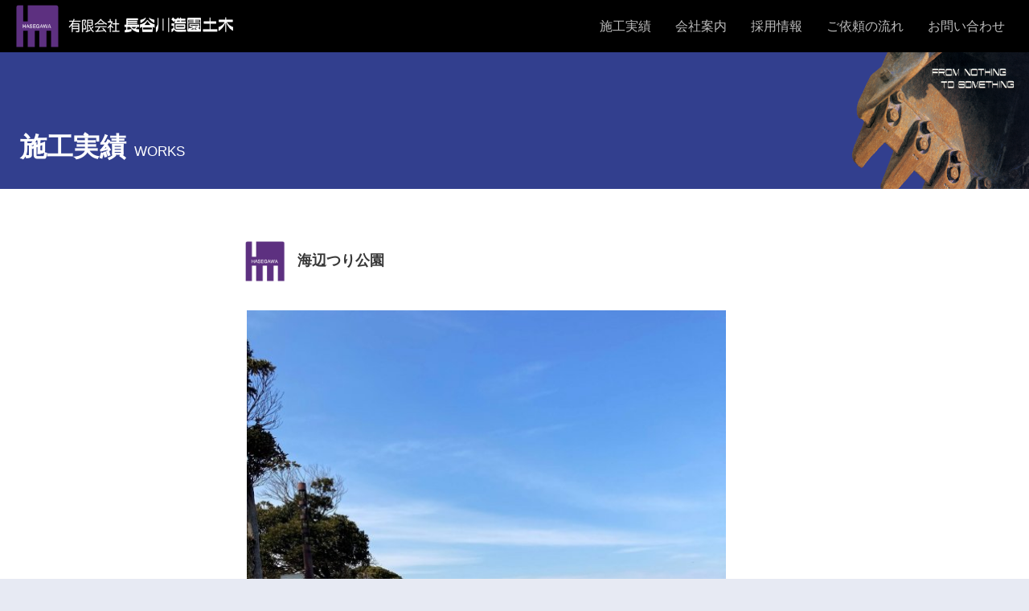

--- FILE ---
content_type: text/html; charset=UTF-8
request_url: https://www.hasegawa-zouendoboku.co.jp/view/9
body_size: 5836
content:
<!DOCTYPE html>
<html lang="ja">
<head>
<meta charset="utf-8">
<meta name="viewport" content="width=device-width, initial-scale=1">
<meta http-equiv="X-UA-Compatible" content="IE=edge">
<meta name="format-detection" content="telephone=no">
<meta name="keywords" content="横須賀市,土木,造園,工事,長谷川造園土木,お知らせ,施工実績">
<meta name="description" content="長谷川造園土木公式サイトです。">
<link rel="alternate" href="https://www.hasegawa-zouendoboku.co.jp/feed" type="application/rss+xml" title="RSS">
<link rel="stylesheet" href="https://www.hasegawa-zouendoboku.co.jp/css/common.css" media="all">
<link rel="stylesheet" href="https://www.hasegawa-zouendoboku.co.jp/css/default.css" media="all">
    <link rel="stylesheet" href="https://www.hasegawa-zouendoboku.co.jp/css/entry.css" media="all">
<link rel="stylesheet" href="https://www.hasegawa-zouendoboku.co.jp/css/colorbox.css" media="all">
<title>海辺つり公園　 | 有限会社長谷川造園土木｜横須賀</title>
<script src="https://www.hasegawa-zouendoboku.co.jp/js/jquery.min.js"></script> 
<script src="https://www.hasegawa-zouendoboku.co.jp/js/jquery.colorbox.js"></script> 
<script src="https://www.hasegawa-zouendoboku.co.jp/js/common.js"></script> 
<script src="https://www.hasegawa-zouendoboku.co.jp/js/default.js"></script> 
<!--[if lt IE 9]>
		<script src="js/html5shiv.js"></script>
		<script src="js/css3-mediaqueries.js"></script>
	<![endif]-->
</head>

<body>
    <div id="allwrap">
	<header id="header-wrap">
	<div id="header">
		<h1><a href="https://www.hasegawa-zouendoboku.co.jp">有限会社長谷川造園土木｜横須賀</a></h1>
	</div>
		
	<div class="con-link">
    <a href="https://www.hasegawa-zouendoboku.co.jp/contact"><img src="https://www.hasegawa-zouendoboku.co.jp/files/medias/common/top_mail_bt.png" alt="お問い合わせへリンク" width="46"></a></div>
    <a class="nav-button" href="#"><img src="https://www.hasegawa-zouendoboku.co.jp/files/medias/common/top_menu_bt.png" alt="メニュー一覧表示" width="46"></a>
 <nav class="nav-wrap">
        <ul class="nav">
          <li><a href="https://www.hasegawa-zouendoboku.co.jp/works">施工実績</a></li>
          <li><a href="https://www.hasegawa-zouendoboku.co.jp/profile">会社案内</a></li>
          <li><a href="https://www.hasegawa-zouendoboku.co.jp/recruit">採用情報</a></li>
          <li><a href="https://www.hasegawa-zouendoboku.co.jp/flow">ご依頼の流れ</a></li>
          <li><a href="https://www.hasegawa-zouendoboku.co.jp/contact">お問い合わせ</a></li>
        </ul>
 </nav>		
		</header>
<div id="wrapper"><div class="pagetitle">
<h2><span>施工実績<em>WORKS</em></span></h2>
</div>
    <div id="content" class="view">
		<div id="entry">
			<div class="entry">
				<h3>海辺つり公園　</h3>
				<div class="content">
					
						<p><a href="http://www.hasegawa-zouendoboku.co.jp/files/medias/20220309163136.jpg小.jpg"><img src="http://www.hasegawa-zouendoboku.co.jp/files/media_thumbnails/20220309163136.jpg小.jpg" alt="20220309163136.jpg小.jpg" title="20220309163136.jpg小.jpg" width="600" height="800"></a></p>
				</div>
				<ul class="link">
				</ul>
			</div>
			<div id="entry_link">
				<h3>ページ移動</h3>
				<ul class="entry_link">
					<li><a href="javascript:history.back()">BACK</a></li>
				</ul>
			</div>
		</div>
	</div>
    
<footer>
  <div id="footer">
      <p class="logo"><img src="https://www.hasegawa-zouendoboku.co.jp/files/medias/common/footer-logo.png" alt="有限会社長谷川造園土木ロゴ"></p>
    <div class="lineup">
          <div class="adres">
          <p><strong>有限会社 長谷川造園土木</strong></p>
<address>神奈川県横須賀市逸見が丘3-6<br>
TEL.046-825-2491<br>
FAX.046-824-5523</address>
             </div>
        <ul class="footmenu">
            <li><strong>会社案内</strong></li>
            <li><a href="https://www.hasegawa-zouendoboku.co.jp/profile#aisatu">社長挨拶</a></li>
            <li><a href="https://www.hasegawa-zouendoboku.co.jp/profile#gaiyou">会社概要</a></li>
            <li><a href="https://www.hasegawa-zouendoboku.co.jp/profile#access">アクセス</a></li>
            <li><a href="https://www.hasegawa-zouendoboku.co.jp/works">施工実績</a></li>
            <li><a href="https://www.hasegawa-zouendoboku.co.jp/flow">ご依頼の流れ</a></li>
            <li><a href="https://www.hasegawa-zouendoboku.co.jp/privacy">個人情報保護方針</a></li>
            <li><a href="https://www.hasegawa-zouendoboku.co.jp/sitemap">サイトマップ</a></li>
            <li><a href="https://www.hasegawa-zouendoboku.co.jp/recruit">採用情報</a></li>
            <li><a href="https://www.hasegawa-zouendoboku.co.jp/contact">お問い合わせ</a></li>
        </ul>
      <ul class="otherlink">
          <li><a href="http://www.jalc.or.jp/" target="_blank"><img src="https://www.hasegawa-zouendoboku.co.jp/files/medias/common/bt_nihonzouen.jpg" alt="一般社団法人日本造園建設業協会リンク"></a></li>
          <li><a href="http://www.kanagawazoen.or.jp/" target="_blank"><img src="https://www.hasegawa-zouendoboku.co.jp/files/medias/common/bt_kanagawazouen.jpg" alt="一般社団法人神奈川県造園業協会リンク"></a></li>
          <li><a href="https://www.ryokukazouen.jp/" target="_blank"><img src="https://www.hasegawa-zouendoboku.co.jp/files/medias/common/bt_yokosukaryokuka.jpg" alt="横須賀緑化造園協同組合リンク"></a></li>
        </ul>
    </div>
  </div>
</footer>
</div>
</div>
<script>
	
		$('.nav-button').on('click',function(){
  if( $(this).hasClass('active') ){
    $(this).removeClass('active');
    $('.nav-wrap').addClass('close').removeClass('open');
  }else {
    $(this).addClass('active');
    $('.nav-wrap').addClass('open').removeClass('close'); 
  }
});
	
</script>
</body></html>

--- FILE ---
content_type: text/css
request_url: https://www.hasegawa-zouendoboku.co.jp/css/common.css
body_size: 6063
content:
@charset "utf-8";

/********* HTMLリセット *********************************************/

* {
	-webkit-box-sizing: border-box;
	-moz-box-sizing: border-box;
	-o-box-sizing: border-box;
	-ms-box-sizing: border-box;
	box-sizing: border-box;
}
article, aside, details, figcaption, figure, footer, header, nav, section, main {
	display: block;
}

h1, h2, h3, h4, h5, h6 {
	font-size:100%;
}


html, body, div, span, applet, object, iframe,
h1, h2, h3, h4, h5, h6, p, blockquote, pre,
a, abbr, acronym, address, big, cite, code,
del, dfn, em, img, ins, kbd, q, s, samp,
small, strike, strong, sub, sup, tt, var,
b, u, i, center,
dl, dt, dd, ol, ul, li,
fieldset, form, label, legend,
table, caption, tbody, tfoot, thead, tr, th, td,
article, aside, canvas, details, embed, 
figure, figcaption, footer, header, hgroup, 
menu, nav, output, ruby, section, summary,
time, mark, audio, video {
margin: 0;
padding: 0;
border: 0;
font-size: 100%;
font: inherit;
vertical-align: baseline;
}
/* HTML5 display-role reset for older browsers */
article, aside, details, figcaption, figure, 
footer, header, hgroup, menu, nav, section {
display: block;
}
body {
line-height: 1;
	
}
ol, ul {
list-style: none;
}
blockquote, q {
quotes: none;
}
blockquote:before, blockquote:after,
q:before, q:after {
content: '';
content: none;
}
table {
border-collapse: collapse;
border-spacing: 0;
}

img {
	max-width: 100%;
	height: auto;
}

a:hover {
	text-decoration: none;
	-webkit-transition: all 0.3s ease;
    -moz-transition: all 0.3s ease;
    -o-transition: all 0.3s ease;
	-ms-transition: all 0.3s ease;
    transition: all  0.3s ease;
}

li:hover {
	text-decoration: none;
	-webkit-transition: all 0.3s ease;
    -moz-transition: all 0.3s ease;
    -o-transition: all 0.3s ease;
	-ms-transition: all 0.3s ease;
    transition: all  0.3s ease;
}
a img:hover {
	-webkit-transition: all 0.3s ease;
    -moz-transition: all 0.3s ease;
    -o-transition: all 0.3s ease;
	-ms-transition: all 0.3s ease;
    transition: all  0.3s ease;
	opacity:0.8;
filter: alpha(opacity=80);	
}

.clear {
	clear: both;
}
.clearfix:after {
	content: "";
	display: block;
	clear: both;
}



/********* HTML再定義 ***********************************************/

html {
	overflow-y: scroll;
	font-size: 62.5%;
	height: 100%;
    -moz-text-size-adjust:100%;
    -webkit-text-size-adjust:100%;
    -ms-text-size-adjust:100%;
}
body {
    height: auto;
	font-size: 1.6em;
	line-height: 1.8;
	color: hsla(0,0%,22%,1.00);
	font-family: "Helvetica Neue",Arial,"Hiragino Kaku Gothic ProN","Hiragino Sans",Meiryo,sans-serif;
    counter-reset: number 0;
}

h1, h2, h3, h4, h5, h6 {
	margin: 10px 0;
	font-weight: bold;
}
h1 {
	font-size: 2rem;
	line-height:1;
}
h2 {
	font-size: 2.6rem;
	line-height:1;
}
h3 {
	font-size: 2.4rem;
	line-height:1.3;
}
h4 {
	font-size: 2rem;
	line-height:1.4em;
	margin-top:30px;
}
h5 {
	font-size: 1.8rem;
	line-height:1.4em;
	margin-top:30px;
}
h6 {
	font-size: 1.7rem;
	line-height:1.4em;
	margin-top:30px;
}

p {
    font-size: 1.6rem;
	margin: 15px 0;
	overflow-wrap: break-word;
}
em, strong {
	font-style: normal;
	font-weight: bold;
}
ul {
	margin: 10px 20px;
}
ul li {
	list-style: disc;
}
ol {
	margin: 10px 30px;
}
ol li {
	list-style: decimal;
}
dl {
	margin: 10px 0;
}
dl dd {
	margin-left: 30px;
}
pre {
	overflow: auto;
	margin: 10px 0;
	padding: 10px;
	border: 1px solid #DDDDDD;
}

input,
textarea {
	font-size:100%;
	line-height:inherit;
	padding:2px 4px;
}

input[type="button"],
input[type="submit"]{
	font-size:100%;
	line-height:inherit;
	padding:5px 10px;
}


code {
	color: #000080;
}
pre, code {
	line-height: 1.2;
	font-size: 1.6rem;
	font-family: "ＭＳ ゴシック", monospace;
}
blockquote {
	overflow: auto;
	margin: 10px 0;
	padding: 0 15px;
	border-left: 2px solid #7777AA;
}
blockquote div, blockquote p, blockquote li, blockquote dt, blockquote dd {
	color: #777777;
}

table {
	margin: 15px 0;
}
table tr th {
	padding: 5px;
	border: 1px solid #999999;
	background-color: #EEEEEE;
	font-weight: bold;
	text-align: center;
}
table tr td {
	padding: 5px;
	border: 1px solid #999999;
}
table tr td input {
	margin: -2px 0;
	font-size:100%;
}

form {
	margin-bottom: 20px;
}
form legend {
	display: none;
}
form dl dd {
	margin: 0 0 10px 0;
}
form dl dd input, form dl dd textarea {
	padding: 5px;
    font-size:100%;
    line-height:inherit;
}
form dl dd select {
	padding: 2px;
    font-size:100%;
    line-height:inherit;
}
form ul {
	margin: 15px 0;
}
form ul li {
	list-style: none;
}
form p {
	margin: 20px 0;
}
form p input {
	padding: 3px 10px;
    font-size:100%;
    line-height:inherit;
}

img {
	vertical-align: middle;
	padding: 2px;
    max-width:100%;
    height:auto;
}

a:link, a:visited {
	text-decoration: none;
	color: hsla(232,100%,20%,1.00);
}
a:active, a:hover {
	text-decoration: none;
	color: hsla(212,100%,50%,1.00);
}

/********* 個別指定 *************************************************/

#action {
	overflow: hidden;
	padding:15px;
}
#action form {
	float: left;
	margin: 3px;
}

.complete {
	color: #00AA00;
	font-weight: bold;
}
.attention {
    color: #FF0000;
    font-weight: normal;
    text-decoration: none;
}
.number {
	text-align: right;
}


/*メールフォーム確認画面*/

dl.kakunin{
	font-size:1.5rem;
	margin:15px;
	border-top: 1px dotted hsla(0,0%,77%,1.00);
	padding-top:7px
	
}

dl.kakunin dt{
	color: hsla(129,63%,22%,1.00);
	float:left;
	clear:left;
	width:90px;
}

dl.kakunin dd{
	padding-left: 90px;
	padding-bottom: 7px;
	margin-bottom: 7px;
	margin-left:0;
	border-bottom: 1px dotted hsla(0,0%,77%,1.00);
}

/*電話スマホのみリンク*/

@media (min-width: 751px) {
a[href*="tel:"] {
pointer-events: none;
cursor: default;
text-decoration: none;
}
}


/*マウスオーバーアニメふわっと変わる*/
@-webkit-keyframes anim {
  0%   { opacity: 0; }
  100% { opacity: 1; }
}
@-moz-keyframes anim {
  0%   { opacity: 0; }
  100% { opacity: 1; }
}
@-o-keyframes anim {
  0%   { opacity: 0; }
  100% { opacity: 1; }
}
@keyframes anim {
  0%   { opacity: 0; }
  100% { opacity: 1; }
}

/*---admin----*/
.adminbox {
    padding:70px 15px 15px 15px;
}



--- FILE ---
content_type: text/css
request_url: https://www.hasegawa-zouendoboku.co.jp/css/default.css
body_size: 6792
content:
@charset "utf-8";
/********* 全体共通・header footer　コンテンツタイトル・ *****************************************************/

html {
    background-color: hsla(226,35%,93%,1.00);
}
body {
	background-color: hsla(0,0%,100%,1.00);
}

#allwrap{
    margin: 0;
    padding: 0;
    width: 100%;
    min-height: 100%;
    position: relative;
    display: block;
}

/********* ヘッダー FIX固定*************************************************/
#header-wrap {
    height: 65px;
    width: 100%;
    background-color: hsla(0,0%,0%,1.00);
    position: fixed;
    top: 0;
    left: 0;
    z-index: 2;
}

/*タイトル*/
#header h1 {
  width: 200px;
  height: 65px;
  margin: 0 0 0 10px;
  padding: 0;
  background-image: url("../files/medias/common/title-logo.png");
  background-repeat: no-repeat;
  background-position: left center;
  text-indent: -9999px;
  background-size: 200px auto;
}
#header h1 a {
  display: block;
  width: 100%;
  height: 65px;
}

/*スマホ用メールアイコン*/
#header-wrap .con-link {
  position: fixed;
  top: 10px;
  right: 65px;
  z-index: 100;
  background-color: hsla(0, 0%, 100%, 1.00);
  width: 46px;
  height: 46px;
  border-radius: 3px;
}
@media (min-width: 480px) {
    #header h1 {
        width: 240px;
    background-size: 240px auto;
    margin: 0 0 0 20px;}
}
@media (min-width: 769px) {
  #header h1 {
    width: 270px;
    background-size: 270px auto;
  }
  #header-wrap .con-link {
    display: none;
  }
}
/********* メニュー *************************************************/
@media (max-width: 768px) {
 
  .nav-wrap {
    position: fixed;
    left: 0;
    top: 0;
    display: none;
    background-color: rgba(28, 28, 28, 0.98);
    width: 100%;
    height: 100%;
      z-index: 110;
  }
  ul.nav {
    height: 100%;
    position: relative;
    overflow-x: hidden;
    overflow-y: auto;
    padding: 20px;
    display: flex;
    flex-wrap: wrap;
    flex-direction: column;
  }
  ul.nav li {
    display: block;
    margin: 0;
    border: 0px none;
    height: 50px;
    width: 100%;
  }
  ul.nav li a {
    color: #fff;
    font-size: 1.8rem;
    text-decoration: none;
  }
  ul.nav a:link, ul.nav a:visited, ul.nav a:hover, ul.nav a:active {
    color: #fff;
  }
  /*メニューボタンのエフェクト*/
  .nav-button {
    display: inline-block;
  }
  .nav-button {
    z-index: 200;
    position: fixed;
    top: 10px;
    right: 10px;
    width: 46px;
    height: 46px;
    border-radius: 3px;
    background-color: hsla(0, 0%, 100%, 1.00);
  }
  .nav-wrap.open {
    display: block;
  }
  .nav-wrap.close {
    display: none;
  }
}
@media (min-width: 769px) {
  .nav-button {
    display: none;
  }
  ul.nav {
    height: 65px;
    position: fixed;
    top: 0;
    right: 15px;
    display: flex;
    flex-wrap: nowrap;
    flex-direction: row;
    margin: 0;
    padding: 0;
  }
  ul.nav li {
    list-style-type: none;
    height: 65px;
  }
  ul.nav li a {
    font-size: 1.6rem;
    height: 65px;
    line-height: 65px;
    padding: 10px;
    color: hsla(0, 0%, 74%, 1.00);
  }
}

@media (min-width: 1024px) {
    ul.nav li a{
        font-size: 1.6rem;
        padding: 15px;
    }
}



/*本体レイアウト（headerは除外）*/
#wrapper {
    width: 100%;
    margin-top: -65px;
    padding-top: 65px;
    z-index: 0;
}


/*******************下層ページタイトル********************/

.pagetitle{
    width: 100%;
    height: 170px;
    margin: 65px 0 0 0;
    background-color: #323F8E;
    background-image: url(../files/medias/common/subtitle_back.png);
    background-repeat: no-repeat;
    background-position: right bottom;
    background-size: auto 170px;
    
}
.pagetitle h2{
    position: relative;
    height: 170px;
}
.pagetitle h2 span{
    color: #FFFFFF;
    vertical-align: middle;
    font-family: serif;
    font-size:3.3rem;
    line-height:1em;
    position: absolute;
    left:25px;
    bottom:30px;
}

.pagetitle h2 span em{
    font-size:50%;
    font-family: sans-serif;
    font-weight: normal;
    padding:10px;
}
@media (max-width: 480px){
 .pagetitle h2{
    width:220px;
    text-align: center;
    }
 .pagetitle h2 span{
   left:15px;
    bottom:20px; 
    }
 .pagetitle h2 span em{
       display: block;
    width:100%;
       padding:0;
} 
}

/********* フッター *************************************************/
#footer {
    width: 100%;
    clear: both;
    background-color: hsla(226,35%,93%,1.00);
    text-align: center;
    padding: 15px 0;
}

#footer p{
    margin:0;
}

#footer p.logo{
    padding:20px 0;
}

#footer p.logo img{
    max-width:314px;
    width:86%;
}

#footer ul li{
    list-style-type: none;        
    }

#footer ul.footmenu li a:after{
    content: "»";
    color: #5D3080;
    padding-left:3px;
}

@media (max-width: 567px) {

#footer .lineup{
    -webkit-box-orient: vertical;
  	-webkit-box-direction: normal;
  	-ms-flex-direction: column;
  	flex-direction: column;
}
#footer ul{
    margin:30px 0 0 0;
    padding:0;
}
#footer ul.footmenu li{
    text-align: left;
    list-style: none;
    border-bottom: 1px solid hsla(0,0%,100%,1.00);
    padding:8px 10px;
}
#footer ul.footmenu li:first-child{
    background-color: hsla(231,42%,41%,1.00);
    color: hsla(0,0%,100%,1.00);}

#footer ul.footmenu li a{
    display: block;
}

#footer .lineup ul.otherlink{
    text-align: center;
    padding:30px 10px;
}
#footer .lineup ul.otherlink li{
    padding:3px;
}
}

#footer .lineup ul.otherlink li img{
    width:170px;
}

@media (min-width: 568px) {
    #footer{
        text-align: left;
        padding: 15px;
        font-size:1.4rem;
    }
    
#footer .lineup{
    -ms-flex-wrap: wrap;
  	flex-wrap: wrap;
}
    
    #footer .lineup .adres{
    flex:1;
    }
    #footer .lineup .footmenu{
        width:265px;
        margin:0;        
        column-count: 2;
    }
    
    #footer .lineup ul.otherlink{
        width:100%;
        text-align: center;
        margin:30px 0 20px 0;
    }
    #footer .lineup ul.otherlink li{
    display: inline;
    }
}

@media (min-width: 860px) {
    #footer{
        padding: 15px 20px 30px 20px;
    }
    
    #footer .lineup .adres{
    width:280px;
    flex:none;
    }
    #footer .lineup ul.otherlink{
    flex:1;
    text-align: right;
    margin:0;    
    }
    #footer .lineup ul.otherlink li{
    display: block;
    }
}

@media (min-width: 1150px) {
    #footer .lineup ul.otherlink li{
    display: inline;
    }
}


/*----------共通カスタマイズ-------------------*/

.outer-wrap{
    width:100%;
    display: block;
    padding: 0px 15px;
}
.inner-wrap{
    width:100%;
    max-width:1100px;
    margin:0 auto;
}
/*横並び*/
.lineup {
  display: -webkit-box;
  display: -ms-flexbox;
  display: flex;
  max-width: 100%;
  width: 100%;
}

ul.link{
    text-align: right;
    
}
ul.link li{
    list-style-type: none;      
}

--- FILE ---
content_type: text/css
request_url: https://www.hasegawa-zouendoboku.co.jp/css/entry.css
body_size: 9033
content:
@charset "UTF-8";
/********* ブログ用css 内容 *****************************************************/


#container{
    margin:30px auto 0 auto;
    width:100%;
    max-width:980px;
    display:-webkit-box;
  	display:-ms-flexbox;
  	display:flex;
    -webkit-box-orient: vertical;
  	-webkit-box-direction: normal;
  	-ms-flex-direction: column;
  	flex-direction: column;   
}

div#content {
    width:100%;
    max-width:700px;
    padding:0 15px;
    margin:0 auto;
}

div#utility {
    width: 100%;
    padding: 15px;
}

div#utility .utility-inner{
    width: 100%;
    max-width: 700px;
    margin: 0 auto;
    font-size: 91%;
}

@media (min-width: 751px) {
    #container{
    -webkit-box-orient: horizontal;
  	-webkit-box-direction: normal;
  	-ms-flex-direction: row;
  	flex-direction: row;
    -webkit-box-pack: justify;
	-ms-flex-pack: justify;
	justify-content: space-between;
    margin:30px auto;
    }
    
div#content {
    width:700px;
    margin:0;
}  
    div#utility {
    width:270px;
    margin:0;
    padding:0 15px;
}
}

/* ------------------------------------------------------- */
/*                  エントリー（記事）                     */
/* ------------------------------------------------------- */

div#entry h2 {
	display: none;
}
div#entry div.entry {
}
div#entry div.entry h3 {
    margin: 0 0 30px 0;
    font-size: 1.8rem;
    padding:18px 0 18px 65px;
    background-repeat: no-repeat;
    background-image: url(../files/medias/common/news-icon.png);
    background-position: left center;
    background-size: 50px auto;
}



div#entry div.entry h3 a:link, div#entry div.entry h3 a:visited {
	color: #876818;
	text-decoration: none;
}
div#entry div.entry h3 a:active, div#entry div.entry h3 a:hover {
	color: #876818;
	text-decoration: none;
}


div#entry div.entry div.content {
	margin: 0px;
    line-height:1.9em;
}

div#entry div.entry div.content table{
    max-width:100%;
    border: 0 none;
    margin-top:-7px;
}
div#entry div.entry div.content table tr td,
div#entry div.entry div.content table tr th{
    border:0px none;
    padding:2px 2px 15px 2px;
}

div#entry div.entry ul.link {
    margin: 0;
    padding: 15px 0 0 0;
    text-align: right;
    font-size: 1.2rem;
    
}
div#entry div.entry ul.link li {
	display: inline;
	margin-left: 5px;
    color: hsla(0,0%,53%,1.00);
}
div#entry div.entry ul.link li a{
    color: hsla(0,0%,53%,1.00);
}

div#entry div#entry_link h3 {
	display: none;
}



/* ------------------------------------------------------- */
/*                  ユーティリティ                         */
/* ------------------------------------------------------- */

@media (min-width: 769px) {
    div#utility{
        margin-top:60px;
        margin-bottom:80px;
    }
}
div#utility h2 {
	display: none;
}
div#utility div.utility {
    margin-bottom: 35px;
}


div#utility div.utility h3 {
    display: block;
    text-align: center;
    font-size: 1.3rem;
    padding: 5px;
    margin: 0 0 15px 0;
    color: hsla(0,0%,89%,1.00);
    border-radius: 10px;
    background-color: #323F8E;
    font-weight: normal;
}



div#utility div.utility div.content {
	margin: 0;
}


div#utility div.utility table.calender {
    margin: 0 auto;
    border: 0px none;
    max-width: 500px;
    width: 100%;
    color: hsla(0,0%,52%,1.00);
}
div#utility div.utility table.calender tr th, table.calender tr td {
	padding: 4px 3px;
	border: 0px none;;
	background-color: transparent;
	font-weight: normal;
	text-align: center;
}
div#utility div.utility table.calender tr td a{
    font-weight: bold;
    text-decoration: underline;
    background-color: #EDF2FF;
    display: block;
    border-radius: 15px;
}

div#utility div.utility table.calender tr td span.today {
    color: #FFFFFF;
    background-color: #5350FF;
    display: block;
    border-radius: 15px;
}

div#utility div.utility table.calender tr td span.day {
    color: #4D4D4D;
}
div#utility div.utility table.calender tr td span.satday {
	color: #2222CC;
}
div#utility div.utility table.calender tr td span.sunday {
    color: #D52254;
}
div#utility div.utility ul.calender {
	margin: 10px auto;
    text-align: center;
}
div#utility div.utility ul.calender li {
    font-size:1.3rem;
    display: inline;
    list-style: none;
    margin: 2px;
}

div#utility div.utility ul.calender li a{
    padding:0.2em 1.3em;
    border-radius: 10px;
    border: thin solid hsla(0,0%,75%,1.00);
}

div#utility div.utility ul.calender li a:hover{
    background-color: hsla(0,0%,96%,1.00);
}


/* ------------------------------------------------------------------------ */
/*      div#entry_page ul.entry_page
*/
/*              エントリーページ移動表示部分
*/
/* ------------------------------------------------------------------------ */
div#entry_pagelink {
	clear:both; margin:0
}

div#entry_pagelink h2 {
	display:none;
}
div#entry_pagelink ul.entry_pagelink {
	text-align: center;
	margin: 20px 0;
	font-size: 1.4rem;
	color: #989898;
}
div#entry_pagelink ul.entry_pagelink li {
    display:inline;
    list-style: none;
    margin: 10px;
}


/*--------------------------------------*/
/*   個別表示-view 共通                  */
/*--------------------------------------*/

#content.view {
    width:100%;
    max-width:700px;
    margin:60px auto;
}

/* BACK ボタン*/
div#entry div#entry_link ul.entry_link {
	margin: 50px 0;
    font-size:1.3rem;
    line-height:1.3em;
    text-align: center;
}
div#entry div#entry_link ul.entry_link li {
    list-style: none;
    display: inline;
    
}
div#entry div#entry_link ul.entry_link li a{
    border-radius: 15px;
    border: thin solid hsla(0,0%,84%,1.00);
    padding: 0.5em 2.5em;
}

div#entry div#entry_link ul.entry_link li a:hover{
    background-color: hsla(0,0%,96%,1.00);
}


/*--------------------------------------*/
/*   カテゴリーカスタマイズ---お知らせ  */
/*--------------------------------------*/


#content.newscate dl{
    padding-top:1em;
    width:100%;
    margin-bottom:50px;
    border-top: thin solid hsla(0,0%,85%,1.00);   
}

#content.newscate dl dt{
    font-size: 1.4rem;
    margin: 0;
    color: hsla(0,0%,48%,1.00);
}

#content.newscate dl dd{
    border-bottom: thin solid hsla(0,0%,85%,1.00);
    margin:0 0 1em 0;
    padding:0 0 1em 0px;
}
@media (min-width: 480px) {
#content.newscate dl dt{
    width: 125px;
    float: left;
    clear: left;
    font-size: 1.4rem;
    margin: 0;
    color: hsla(0,0%,48%,1.00);
}

#content.newscate dl dd{
    border-bottom: thin solid hsla(0,0%,85%,1.00);
    margin:0 0 1em 0;
    padding:0 0 1em 125px;
}
}

@media (min-width: 769px) {
    #content.newscate{
        margin-top:60px;
        margin-bottom:80px;
    }
}

/*--------------------------------------*/
/*   カテゴリーカスタマイズ---施工実績  */
/*--------------------------------------*/
#works{
    padding:60px 0;
}
#works .lineup {
  -ms-flex-wrap: wrap;
  flex-wrap: wrap;
  -webkit-box-pack: start;
	-ms-flex-pack: start;
	justify-content: flex-start;
}
#works .lineup::after{
  content:"";
  display: block;
  width:50%;
}

#works .works_in {
  width: 100%;
  margin: 0 auto;
  padding: 15px 1.5%;
  display: inline-block;
  text-align: left;
}

@media (min-width: 480px) {
    #works .works_in {
  width: 50%;
}
}

.works_text {
  position: relative;
}
#works .works_text h3 {
  text-align: left;
  font-size: 1.6rem;
  line-height: 1.3em;
  margin-bottom: 0px;
}
#works .works_text p {
  font-size: 1.4rem;
  margin: 5px 0;
}
/*公共・民間区分*/
#works .kokyo, #works .minkan {
  display: inline;
  font-size: 1.2rem;
  line-height: 1;
  padding: 2px 7px;
  background-color: hsla(177, 65%, 41%, 1.00);
  color: hsla(0, 0%, 100%, 1.00);
}
#works .minkan {
  background-color: hsla(338, 100%, 73%, 1.00);
}
@media (max-width: 768px), (min-width: 1024px) {
  #works .kokyo, #works .minkan {
    position: absolute;
    top: 0;
    right: 0;
  }
  #works h3 {
    padding-right: 40px;
  }
}
#works .works_in .works_img {
  width: 100%;
  position: relative;
  overflow: hidden;
  padding-top: 70%;
}
#works .works_in .works_img img {
  position: absolute;
  padding: 0;
  top: 0;
  width: 100%;
  height: 100%;
  object-fit: cover;
}
@media (min-width: 769px) {
  #works .lineup {
    display: flex;
    flex-wrap: wrap;
    margin: 0;
    padding-top: 30px;
    text-align: left;
  }
  #works .works_in {
    width: 25%;
  margin: 0;
  padding: 15px 1%;
  display: inline-block;
  text-align: left;
  }
}

#works ul{
    display: flex;
    justify-content: center;
    margin:0;
    padding:30px 0 0 0;
 
}

#works ul li{
    list-style-type: none;
}

#works ul li a{
    border-radius: 7px;
    padding: 9px 15px 9px 20px;
    background-color: hsla(177, 65%, 41%, 1.00);
    color: #FFFFFF;
    margin:4px;
    display: inline-block;
}

#works ul li a::after{
    content: "▶︎";
    font-size:1.2rem;
    padding-left:5px;
}

#works ul li:last-child a{
    background-color: hsla(338, 100%, 73%, 1.00);
}

@media (max-width: 400px) {
    #works ul li a{
    padding: 8px;
        font-size:1.5rem;
}
    
}

--- FILE ---
content_type: application/javascript
request_url: https://www.hasegawa-zouendoboku.co.jp/js/common.js
body_size: 183
content:
/*********************************************************************

 freo | 共通関数 (2010/09/01)

 Copyright(C) 2009-2010 freo.jp

*********************************************************************/

//設置パス
var freo_path = '/hasegawa/';
